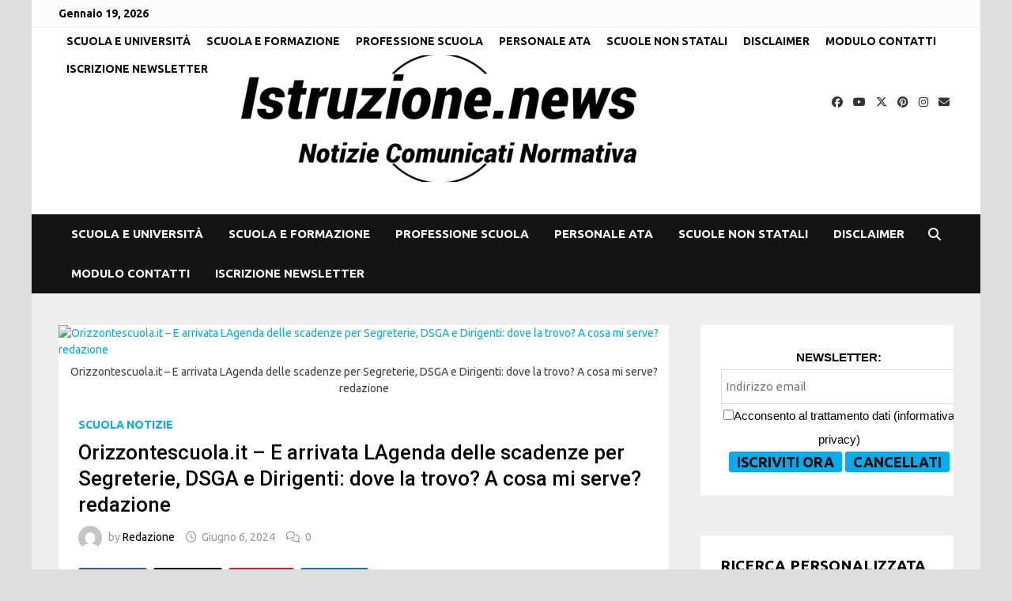

--- FILE ---
content_type: text/html; charset=utf-8
request_url: https://www.google.com/recaptcha/api2/aframe
body_size: 117
content:
<!DOCTYPE HTML><html><head><meta http-equiv="content-type" content="text/html; charset=UTF-8"></head><body><script nonce="ajAyiJJWz77LiF93ZGG_OQ">/** Anti-fraud and anti-abuse applications only. See google.com/recaptcha */ try{var clients={'sodar':'https://pagead2.googlesyndication.com/pagead/sodar?'};window.addEventListener("message",function(a){try{if(a.source===window.parent){var b=JSON.parse(a.data);var c=clients[b['id']];if(c){var d=document.createElement('img');d.src=c+b['params']+'&rc='+(localStorage.getItem("rc::a")?sessionStorage.getItem("rc::b"):"");window.document.body.appendChild(d);sessionStorage.setItem("rc::e",parseInt(sessionStorage.getItem("rc::e")||0)+1);localStorage.setItem("rc::h",'1768861441255');}}}catch(b){}});window.parent.postMessage("_grecaptcha_ready", "*");}catch(b){}</script></body></html>

--- FILE ---
content_type: text/css
request_url: https://www.istruzione.news/wp-content/cache/wpfc-minified/qkd559m9/keo.css
body_size: 13302
content:
html {
line-height: 1.15; -webkit-text-size-adjust: 100%; }  body {
margin: 0;
} h1 {
font-size: 2em;
margin: 0.67em 0;
}  hr {
box-sizing: content-box; height: 0; overflow: visible; } pre {
font-family: monospace, monospace; font-size: 1em; }  a {
background-color: transparent;
} abbr[title] {
border-bottom: none; text-decoration: underline; -webkit-text-decoration: underline dotted;
text-decoration: underline dotted; } b,
strong {
font-weight: bolder;
} code,
kbd,
samp {
font-family: monospace, monospace; font-size: 1em; } small {
font-size: 80%;
} sub,
sup {
font-size: 75%;
line-height: 0;
position: relative;
vertical-align: baseline;
}
sub {
bottom: -0.25em;
}
sup {
top: -0.5em;
}  img {
border-style: none;
}  button,
input,
optgroup,
select,
textarea {
font-family: inherit; font-size: 100%; line-height: 1.15; margin: 0; } button,
input { overflow: visible;
} button,
select { text-transform: none;
} button,
[type=button],
[type=reset],
[type=submit] {
-webkit-appearance: button;
} button::-moz-focus-inner,
[type=button]::-moz-focus-inner,
[type=reset]::-moz-focus-inner,
[type=submit]::-moz-focus-inner {
border-style: none;
padding: 0;
} button:-moz-focusring,
[type=button]:-moz-focusring,
[type=reset]:-moz-focusring,
[type=submit]:-moz-focusring {
outline: 1px dotted ButtonText;
} fieldset {
padding: 0.35em 0.75em 0.625em;
} legend {
box-sizing: border-box; color: inherit; display: table; max-width: 100%; padding: 0; white-space: normal; } progress {
vertical-align: baseline;
} textarea {
overflow: auto;
} [type=checkbox],
[type=radio] {
box-sizing: border-box; padding: 0; } [type=number]::-webkit-inner-spin-button,
[type=number]::-webkit-outer-spin-button {
height: auto;
} [type=search] {
-webkit-appearance: textfield; outline-offset: -2px; } [type=search]::-webkit-search-decoration {
-webkit-appearance: none;
} ::-webkit-file-upload-button {
-webkit-appearance: button; font: inherit; }  details {
display: block;
} summary {
display: list-item;
}  template {
display: none;
} [hidden] {
display: none;
} body,
button,
input,
select,
optgroup,
textarea {
color: #404040;
font-family: "Source Sans Pro", Graphik, -apple-system, BlinkMacSystemFont, "Segoe UI", Roboto, Oxygen-Sans, Ubuntu, Cantarell, "Helvetica Neue", sans-serif;
font-size: 18px;
font-size: 1.125rem;
line-height: 1.5;
}
h1, h2, h3, h4, h5, h6 {
clear: both;
font-family: "Roboto Condensed", -apple-system, BlinkMacSystemFont, "Segoe UI", Roboto, Oxygen-Sans, Ubuntu, Cantarell, "Helvetica Neue", sans-serif;
font-weight: normal;
line-height: 1.2;
}
h1 {
font-size: 36px;
font-size: 2.25rem;
margin: 0.67em 0;
}
h2 {
font-size: 32px;
font-size: 2rem;
margin: 0.83em 0;
}
h3 {
font-size: 28px;
font-size: 1.75rem;
margin: 1em 0;
}
h4 {
font-size: 24px;
font-size: 1.5rem;
margin: 1.2em 0;
}
h5 {
font-size: 20px;
font-size: 1.25rem;
margin: 1.3em 0;
}
h6 {
font-size: 16px;
font-size: 1rem;
margin: 1.4em 0;
}
p {
margin: 0 0 1.5em;
}
dfn, cite, em, i {
font-style: italic;
}
blockquote {
border-left: 4px solid #FF4F4F;
margin: 30px 0;
padding-left: 1em;
}
blockquote p {
font-size: 20px;
font-size: 1.25rem;
margin-bottom: 0;
}
blockquote cite {
margin-top: 1em;
display: inline-block;
}
address {
margin: 0 0 1.5em;
}
pre {
background: #eee;
font-family: "Courier 10 Pitch", Courier, monospace;
font-size: 15px;
font-size: 0.9375rem;
line-height: 1.6;
margin-bottom: 1.6em;
max-width: 100%;
overflow: auto;
padding: 1.6em;
}
code, kbd, tt, var {
font-family: Monaco, Consolas, "Andale Mono", "DejaVu Sans Mono", monospace;
font-size: 15px;
font-size: 0.9375rem;
}
abbr, acronym {
border-bottom: 1px dotted #666;
cursor: help;
}
mark, ins {
background: #fff9c0;
text-decoration: none;
}
big {
font-size: 125%;
} html {
box-sizing: border-box;
}
*,
*:before,
*:after { box-sizing: inherit;
}
hr {
background-color: #ccc;
border: 0;
height: 1px;
margin-bottom: 1.5em;
}
a {
color: #00aeef;
text-decoration: none;
}
a:visited {
color: purple;
}
a:hover, a:focus, a:active {
color: #0076a3;
}
a:focus {
outline: thin dotted;
}
a:hover, a:active {
outline: 0;
}
ul, ol {
padding-left: 1rem;
margin-left: 1rem;
}
ul {
list-style: disc;
}
ol {
list-style: decimal;
}
li > ul,
li > ol {
margin-bottom: 0;
margin-left: 1.5em;
}
dt {
font-weight: bold;
}
dd {
margin: 0 1.5em 1.5em;
}
img {
height: auto; max-width: 100%; vertical-align: middle;
}
figure {
margin: 2em 0; }
table {
border-collapse: collapse;
margin: 0 0 1.5em;
width: 100%;
}
table, th, td {
border: 1px solid #ededed;
}
th {
background: #f8f8f8;
padding: 8px 15px;
text-align: left;
}
.site-footer table, .site-footer th, .site-footer td {
border: 1px solid #555;
}
.site-footer th {
background: #222;
}
td {
padding: 5px 15px;
} button,
input[type=button],
input[type=reset],
input[type=submit] {
border: none;
border-radius: 3px;
background: #FF4F4F;
color: #ffffff;
cursor: pointer;
font-size: 14px;
font-size: 0.875rem;
font-weight: 600;
line-height: 1;
padding: 1em 1.5em;
text-transform: uppercase;
}
button:hover,
input[type=button]:hover,
input[type=reset]:hover,
input[type=submit]:hover {
background: #222222;
}
button:active, button:focus,
input[type=button]:active,
input[type=button]:focus,
input[type=reset]:active,
input[type=reset]:focus,
input[type=submit]:active,
input[type=submit]:focus {
background: #222222;
}
.bam-readmore {
border-radius: 3px;
background: #FF4F4F;
color: #ffffff;
font-size: 14px;
font-size: 0.875rem;
font-weight: 600;
line-height: 1;
padding: 0.6em 1.2em;
text-transform: uppercase;
}
.bam-readmore:hover {
color: #ffffff;
background: #222222;
}
.bam-readmore:visited {
color: #ffffff;
}
.bam-readmore:active, .bam-readmore:focus {
color: #ffffff;
background: #222222;
}
.entry-readmore {
margin: 27px 0 0;
}
input[type=text],
input[type=email],
input[type=url],
input[type=password],
input[type=search],
input[type=number],
input[type=tel],
input[type=range],
input[type=date],
input[type=month],
input[type=week],
input[type=time],
input[type=datetime],
input[type=datetime-local],
input[type=color],
textarea {
color: #666;
border: 1px solid #dddddd;
padding: 5px;
}
input[type=text]:focus,
input[type=email]:focus,
input[type=url]:focus,
input[type=password]:focus,
input[type=search]:focus,
input[type=number]:focus,
input[type=tel]:focus,
input[type=range]:focus,
input[type=date]:focus,
input[type=month]:focus,
input[type=week]:focus,
input[type=time]:focus,
input[type=datetime]:focus,
input[type=datetime-local]:focus,
input[type=color]:focus,
textarea:focus {
color: #111;
}
@media (max-width: 768px) {
input,
textarea {
max-width: 100%;
}
}
select {
border: 1px solid #dddddd;
}
textarea {
width: 100%;
}
.bam-navigation-container {
position: relative;
}
.bam-search-box-container {
display: none;
}
.bam-search-box-container {
background: #fff;
border: 3px solid #E3E3E3;
display: none;
padding: 5px;
position: absolute;
right: 0;
top: 50px;
width: 350px;
z-index: 999;
}
@media (max-width: 400px) {
.bam-search-box-container {
width: 300px;
}
}
.bam-search-box input[type=submit] {
border-radius: 0;
box-shadow: none;
border: none;
height: 40px;
line-height: 40px;
padding: 0;
text-shadow: none;
text-transform: uppercase;
width: 92px;
cursor: pointer;
}
.bam-search-box input[type=submit]:focus {
outline: none;
}
.bam-search-box input[type=search] {
background: #f1f1f1;
border: none;
float: left;
height: 40px;
margin: 0;
padding: 0 11px;
width: 242px;
border-radius: 0;
}
.bam-search-box input[type=search]:focus {
outline: none;
}  .site-logo-image {
float: left;
margin-right: 10px;
}
.site-logo-image img {
width: auto;
}
.site-branding-text {
float: left;
} .site-header.default-style {
background-color: #ffffff;
}
.site-header.default-style #site-header-inner {
padding-top: 28px;
padding-bottom: 28px;
height: 100%;
}
.site-header.default-style .site-branding {
float: left;
height: 100%;
}
.site-header.default-style .header-sidebar {
float: right;
}
.site-header.default-style .header-sidebar .widget {
margin: 0;
}
@media (max-width: 850px) {
.site-header.default-style #site-header-inner.right-logo .header-sidebar,
.site-header.default-style #site-header-inner.left-logo .header-sidebar {
margin-top: 20px;
}
}
.site-header.default-style #site-header-inner.center-logo {
text-align: center;
}
.site-header.default-style #site-header-inner.center-logo .site-branding {
float: none;
display: inline-block;
margin: 0 auto;
}
.site-header.default-style #site-header-inner.center-logo .header-sidebar {
display: table;
float: none;
margin-top: 20px;
margin-bottom: 0;
margin-left: auto;
margin-right: auto;
}
.site-header.default-style #site-header-inner.right-logo .site-branding {
float: right;
text-align: right;
}
.site-header.default-style #site-header-inner.right-logo .header-sidebar {
float: left;
}
.site-title {
font-family: "Source Sans Pro", -apple-system, BlinkMacSystemFont, "Segoe UI", Roboto, Oxygen-Sans, Ubuntu, Cantarell, "Helvetica Neue", sans-serif;
font-size: 44px;
font-size: 2.75rem;
font-weight: bold;
margin: 0;
line-height: 1.2;
}
.site-title a {
color: #FF4F4F;
}
.site-title a:hover {
color: #000000;
}
.site-description {
font-size: 16px;
font-size: 1rem;
margin: 0 0 10px;
} .site-header.horizontal-style #site-header-inner-wrap {
background: #141414;
}
.site-header.horizontal-style .sticky-wrapper.is-sticky #site-header-inner-wrap {
z-index: 9999 !important;
}
.site-header.horizontal-style .site-branding {
float: left;
display: table;
height: 100%;
}
.site-header.horizontal-style .site-branding-inner {
display: table-cell;
vertical-align: middle;
height: 65px;
}
.site-header.horizontal-style .site-title {
font-size: 36px;
}
.site-header.horizontal-style .site-title a:hover {
color: #dddddd;
}
.site-header.horizontal-style .site-description {
color: #cccccc;
font-size: 14px;
margin: 0;
}
.site-header.horizontal-style .main-navigation {
float: right;
}
.site-header.horizontal-style .header-sidebar {
width: 100%;
float: none;
background: #eeeeee;
padding: 20px;
}
.site-header.horizontal-style .header-sidebar .widget {
margin: 0;
}
@media (max-width: 576px) {
.site-header.horizontal-style .header-sidebar {
padding: 10px;
}
}
.site-header.horizontal-style .header-sidebar-inner {
margin: 0 auto;
display: table;
max-width: 1400px;
} .sticky-wrapper.is-sticky .site-header.horizontal-style {
z-index: 9999 !important;
}
.bam-breadcrumb-wrap {
font-size: 15px;
}
.bm-post-style-3 .bam-breadcrumb-wrap {
margin: 0 0 5px;
color: #ffffff;
}
.bm-post-style-3 .bam-breadcrumb-wrap a {
color: #ffffff;
font-weight: 700;
}
.hentry .bam-breadcrumb-wrap {
margin: 0 0 5px;
}
.archive .bam-breadcrumb-wrap {
margin: 0 0 10px;
}
.bam-header-breadcrumb-bar {
padding: 20px 0 0;
margin-bottom: -15px;
}
.bam-post-style-3 .bam-header-breadcrumb-bar,
.bam-post-style-5 .bam-header-breadcrumb-bar {
padding: 12px 0 12px;
margin-bottom: 0;
}
.separate-containers .bam-header-breadcrumb-bar {
padding: 10px 0;
margin-bottom: 0px;
}
.rank-math-breadcrumb p {
margin-bottom: 0;
} .main-navigation {
font-size: 16px;
font-size: 1rem;
}
.main-navigation ul {
display: none;
list-style: none;
margin: 0;
padding-left: 0;
}
.main-navigation ul ul {
box-shadow: 1px 1px 4px rgba(0, 0, 0, 0.15);
float: left;
position: absolute;
top: 100%;
left: -999em;
z-index: 99999;
}
.main-navigation ul ul ul {
left: -999em;
top: -10px;
}
.main-navigation ul ul li:hover > ul, .main-navigation ul ul li.focus > ul {
left: 100%;
}
.main-navigation ul ul li a {
font-weight: normal;
line-height: 1.3;
text-transform: none;
width: 200px;
}
.main-navigation ul li:hover > ul,
.main-navigation ul li.focus > ul {
left: auto;
}
.main-navigation li {
float: left;
position: relative;
}
.main-navigation li a {
display: block;
text-transform: uppercase;
text-decoration: none;
font-weight: 600;
}
.main-navigation .bam-svg-icon {
width: 0.9em;
height: 0.9em;
fill: currentColor;
margin: 0 0 0 7px;
position: relative;
top: 2px;
}
.main-navigation li.menu-item-has-children > a:after,
.main-navigation li.page_item_has_children > a:after {
font-family: "Font Awesome 5 Free";
content: "\f107";
display: inline-block;
line-height: 1;
font-size: 13px;
margin: 1px 0 0 10px;
font-weight: 900;
}
.main-navigation .menu-item-has-children .menu-item-has-children > a:after,
.main-navigation .page_item_has_children .menu-item-has-children > a:after {
font-family: "Font Awesome 5 Free";
content: "\f105";
display: inline-block;
float: right;
line-height: 20px;
font-size: 13px;
margin: 0 0 0 10px;
font-weight: 900;
}
.rtl .main-navigation .menu-item-has-children .menu-item-has-children > a:after,
.rtl .main-navigation .page_item_has_children .menu-item-has-children > a:after {
content: "\f104";
}
.bam-svg-mode .main-navigation li.menu-item-has-children > a:after,
.bam-svg-mode .main-navigation li.page_item_has_children > a:after,
.bam-svg-mode .main-navigation .menu-item-has-children .menu-item-has-children > a:after,
.bam-svg-mode .main-navigation .page_item_has_children .menu-item-has-children > a:after,
.bam-svg-mode.rtl .main-navigation .menu-item-has-children .menu-item-has-children > a:after,
.bam-svg-mode.rtl .main-navigation .page_item_has_children .menu-item-has-children > a:after {
content: none;
}
.main-navigation .menu-item-has-children .menu-item-has-children > a > .bam-svg-icon,
.main-navigation .page_item_has_children .menu-item-has-children > a > .bam-svg-icon {
float: right;
transform: rotate(-90deg);
}
.bam-svg-mode .mobile-navigation .bam-svg-icon {
display: none;
} .site-header.default-style .main-navigation {
clear: both;
display: block;
float: left;
width: 100%;
background: #141414;
}
.site-header.default-style .main-navigation ul li a {
color: #ffffff;
line-height: 50px;
padding: 0 16px;
}
.site-header.default-style .main-navigation ul li a:hover {
color: #FF4F4F;
}
.site-header.default-style .main-navigation ul ul {
padding: 10px;
background: #333333;
}
.site-header.default-style .main-navigation ul ul li a {
color: #eeeeee;
padding-top: 10px;
padding-bottom: 10px;
line-height: 1.3;
}
.site-header.default-style .main-navigation ul ul li a:hover {
color: #ffffff;
background: #FF4F4F;
}
.site-header.default-style .main-navigation .current_page_item > a,
.site-header.default-style .main-navigation .current-menu-item > a,
.site-header.default-style .main-navigation .current_page_ancestor > a,
.site-header.default-style .main-navigation .current-menu-ancestor > a {
color: #FF4F4F;
}
@media screen and (min-width: 959px) {
.site-header.default-style .main-navigation #site-navigation-inner.align-center #primary-menu {
display: table;
margin: 0 auto;
}
}
.site-header.default-style .main-navigation #site-navigation-inner.align-right #primary-menu {
float: right;
}
.site-header.default-style .main-navigation #site-navigation-inner.align-left #primary-menu {
float: left;
}
.site-header.default-style .main-navigation #site-navigation-inner.show-search ul {
margin-right: 40px;
} .site-header.horizontal-style .main-navigation ul li a {
color: #ffffff;
line-height: 65px;
padding: 0 16px;
}
.site-header.horizontal-style .main-navigation ul li a:hover {
color: #FF4F4F;
}
.site-header.horizontal-style .main-navigation ul ul {
padding: 10px;
background: #333333;
}
.site-header.horizontal-style .main-navigation ul ul li a {
color: #ffffff;
padding-top: 10px;
padding-bottom: 10px;
line-height: 1.3;
}
.site-header.horizontal-style .main-navigation ul ul li a:hover {
color: #ffffff;
background: #FF4F4F;
}
.site-header.horizontal-style .main-navigation .current_page_item > a,
.site-header.horizontal-style .main-navigation .current-menu-item > a,
.site-header.horizontal-style .main-navigation .current_page_ancestor > a,
.site-header.horizontal-style .main-navigation .current-menu-ancestor > a {
color: #FF4F4F;
}
.site-header.horizontal-style .main-navigation #site-navigation-inner.show-search ul {
margin-right: 40px;
}
#site-navigation-inner {
position: relative;
} .mobile-dropdown {
clear: both;
}
.mobile-dropdown-sticky {
z-index: 99990 !important;
position: fixed;
left: 0;
top: 0;
width: 100%;
overflow-y: auto;
}
.mobile-navigation {
display: none;
background: #333333;
}
.mobile-navigation ul {
list-style: none;
margin: 0;
padding: 30px;
}
.mobile-navigation ul li {
position: relative;
border-bottom: 1px solid #222222;
}
.mobile-navigation ul li a {
display: block;
width: 100%;
line-height: 45px;
color: #ffffff;
font-size: 16px;
font-size: 1rem;
text-transform: uppercase;
}
.mobile-navigation ul ul {
display: none;
padding: 0 0 0 20px;
border-top: 1px solid #222222;
}
.mobile-navigation ul ul.toggled-on {
display: block;
}
.mobile-navigation.toggled-on {
display: block;
}
.menu-toggle {
cursor: pointer;
border: none;
background: transparent;
line-height: 50px;
border-radius: 0;
padding: 0 10px;
color: #ffffff;
display: block;
font-size: 16px;
font-size: 1rem;
}
.menu-toggle i.fas {
margin-right: 7px;
}
.menu-toggle .bam-svg-icon {
margin: 0 5px 0 0;
width: 18px;
height: 18px;
top: 3px;
}
.menu-toggle:hover, .menu-toggle:active, .menu-toggle:focus {
background: inherit;
}
.bam-svg-mode .menu-toggle i.fas {
display: none;
}
.menu-toggle .bam-svg-times {
display: none;
}
.menu-toggle.toggled-on .bam-svg-times {
display: inline-block;
}
.menu-toggle.toggled-on .bam-svg-bars {
display: none;
}
.site-header.horizontal-style .menu-toggle {
line-height: 65px;
}
#topbar .menu-toggle {
display: flex;
height: 35px;
align-items: center;
justify-content: center;
float: left;
color: #222222;
margin-right: 10px;
}
#topbar .menu-toggle i.fas,
#topbar .menu-toggle .bam-svg-icon {
margin: 0;
}
.dropdown-toggle {
cursor: pointer;
background: transparent;
color: #ffffff;
font-size: 18px;
position: absolute;
top: 0;
right: 0;
line-height: 45px;
padding: 0 15px;
border-left: 1px dotted #222222;
border-right: 1px dotted #222222;
border-radius: 0;
}
.dropdown-toggle:hover, .dropdown-toggle:active, .dropdown-toggle:focus {
background: inherit;
}
button.dropdown-toggle::after {
content: "+";
}
button.dropdown-toggle.toggled-on::after {
content: "-";
}
@media (min-width: 768px) {
#topbar .menu-toggle,
.mobile-dropdown-top {
display: none;
}
}
@media screen and (min-width: 959px) {
.mobile-dropdown,
.menu-toggle {
display: none;
}
.main-navigation ul {
display: block;
}
}
.site-main .comment-navigation,
.site-main .posts-navigation,
.site-main .post-navigation {
margin: 0 0 60px;
overflow: hidden;
}
.comment-navigation .nav-previous,
.posts-navigation .nav-previous,
.post-navigation .nav-previous {
float: left;
width: 50%;
}
.comment-navigation .nav-next,
.posts-navigation .nav-next,
.post-navigation .nav-next {
float: right;
text-align: right;
width: 50%;
}
.posts-navigation {
color: #444444;
}
.posts-navigation .nav-previous a,
.posts-navigation .nav-next a {
font-size: 18px;
font-size: 1.125rem;
font-weight: 700;
text-transform: uppercase;
color: #444444;
}
.posts-navigation .nav-previous a:hover,
.posts-navigation .nav-next a:hover {
color: #FF4F4F;
}
.posts-navigation .nav-previous a .bam-svg-icon,
.posts-navigation .nav-next a .bam-svg-icon {
width: 1em;
height: 1em;
fill: currentColor;
position: relative;
top: 0.17em;
}
.posts-navigation .nav-previous a::before {
content: "\f104";
display: inline-block;
line-height: 1;
font-family: "Font Awesome 5 Free";
font-size: 18px;
margin: 0 1em 0 0;
font-weight: 900;
}
.posts-navigation .nav-previous .bam-svg-icon {
margin-right: 0.7em;
}
.posts-navigation .nav-next .bam-svg-icon {
margin-left: 0.7em;
}
.posts-navigation .nav-next a::after {
content: "\f105";
display: inline-block;
line-height: 1;
font-family: "Font Awesome 5 Free";
font-size: 18px;
margin: 0 0 0 1em;
font-weight: 900;
}
.rtl .posts-navigation .nav-previous a::before {
content: "\f105";
}
.rtl .posts-navigation .nav-next a::after {
content: "\f104";
}
.rtl .posts-navigation .nav-previous .bam-svg-icon {
transform: rotate(180deg);
}
.rtl .posts-navigation .nav-next .bam-svg-icon {
transform: rotate(180deg);
}
.bam-svg-mode .posts-navigation .nav-next a::after,
.bam-svg-mode .posts-navigation .nav-previous a::before,
.rtl.bam-svg-mode .posts-navigation .nav-next a::after,
.rtl.bam-svg-mode .posts-navigation .nav-previous a::before {
content: none;
}
.post-navigation .nav-previous .meta-nav,
.post-navigation .nav-next .meta-nav {
font-size: 16px;
font-size: 1rem;
font-weight: 600;
text-transform: uppercase;
color: #bdbdbd;
}
.post-navigation .nav-previous .post-title,
.post-navigation .nav-next .post-title {
color: #000000;
font-size: 20px;
font-size: 1.25rem;
font-weight: 600;
}
.post-navigation .nav-previous .post-title:hover,
.post-navigation .nav-next .post-title:hover {
color: #FF4F4F;
} .main-navigation.is-sticky,
#site-header-inner-wrap.is-sticky {
z-index: 9999;
} .site-header.horizontal-style .bam-search-button-icon {
line-height: 65px;
}
.site-header.horizontal-style .bam-search-box-container {
top: 65px;
}
.site-header.default-style .bam-search-button-icon {
line-height: 50px;
}
.site-header.default-style .bam-search-box-container {
top: 50px;
}
.bam-search-button-icon {
position: absolute;
top: 0;
right: 0;
padding: 0 16px;
color: #ffffff;
cursor: pointer;
}
.bam-search-button-icon .bam-svg-icon {
fill: currentColor;
width: 16px;
height: 16px;
}
.bam-search-button-icon .bam-svg-times {
display: none;
}
.bam-search-button-icon.toggled-on .bam-svg-search {
display: none;
}
.bam-search-button-icon.toggled-on .bam-svg-times {
display: inline-block;
}
@media (max-width: 959px) {
.site-header.horizontal-style .bam-search-button-icon {
right: 80px;
}
}
@media (max-width: 959px) {
.rtl .site-header.horizontal-style .bam-search-button-icon {
left: auto;
}
}
.bam-search-box-container {
display: none;
position: absolute;
right: 0;
}
.bam-search-box-container.active {
display: block;
} .pagination {
margin: 10px 0 30px;
}
.pagination .page-numbers {
border: 1px solid #cccccc;
color: #404040;
padding: 8px 15px;
margin: 0 2px 5px 2px;
display: inline-block;
}
.pagination .page-numbers.next,
.pagination .page-numbers.previous {
margin: 0;
}
.pagination .page-numbers.current {
background: #FF4F4F;
border: 1px solid #FF4F4F;
color: #ffffff;
}
.pagination a.page-numbers:hover {
background: #FF4F4F;
border: 1px solid #FF4F4F;
color: #ffffff;
} .bam-topbar {
border-bottom: 1px solid #eeeeee;
background: #f5f5f5;
}
.bam-topbar .bam-social-link i {
font-size: 14px;
line-height: 35px;
padding: 0 5px;
}
@media (min-width: 992px) {
.bam-topbar {
height: 35px;
}
}
.bam-topbar-social {
float: right;
}
.bam-social-icon .fab {
font-family: "Font Awesome 5 Brands";
}
.bam-social-link svg {
width: 15px;
height: 15px;
fill: currentColor;
display: inline;
margin: 0 5px;
position: relative;
top: 5px;
}
.bam-topbar-social.colored .bam-social-link.facebook {
color: #3b5998;
}
.bam-topbar-social.colored .bam-social-link.twitter {
color: #000000;
}
.bam-topbar-social.colored .bam-social-link.dribbble {
color: #ea4c89;
}
.bam-topbar-social.colored .bam-social-link.pinterest {
color: #c8232c;
}
.bam-topbar-social.colored .bam-social-link.github {
color: #171515;
}
.bam-topbar-social.colored .bam-social-link.tumblr {
color: #34526f;
}
.bam-topbar-social.colored .bam-social-link.youtube {
color: #c4302b;
}
.bam-topbar-social.colored .bam-social-link.flickr {
color: #ff0084;
}
.bam-topbar-social.colored .bam-social-link.vimeo {
color: #1AB7EA;
}
.bam-topbar-social.colored .bam-social-link.instagram {
color: #3f729b;
}
.bam-topbar-social.colored .bam-social-link.codepen {
color: #000;
}
.bam-topbar-social.colored .bam-social-link.linkedin {
color: #0e76a8;
}
.bam-topbar-social.colored .bam-social-link.yelp {
color: #d32323;
}
.bam-topbar-social.colored .bam-social-link.skype {
color: #00aff0;
}
.bam-topbar-social.colored .bam-social-link.vk {
color: #45668e;
}
.bam-topbar-social.colored .bam-social-link.email {
color: #e4b872;
}
.bam-topbar-social.colored .bam-social-link.vine {
color: #00b488;
}
.bam-topbar-social.colored .bam-social-link.tripadvisor {
color: #00af87;
}
.bam-topbar-social.colored .bam-social-link.rss {
color: #f26522;
}
.bam-topbar-social.colored .bam-social-link.tiktok {
color: #000000;
}
.bam-topbar-social.colored .bam-social-link.mastodon {
color: #3288d4;
}
.bam-topbar-social.colored .bam-social-link.telegram {
color: #2AABEE;
}
.bam-topbar-social.colored .bam-social-link.discord {
color: #7289da;
}
.bam-topbar-social.colored .bam-social-link.twitch {
color: #6440a4;
}
.bam-topbar-social.colored .bam-social-link:hover {
color: #222222;
}
.bam-topbar-social.dark .bam-social-link i {
color: #333333;
}
.bam-topbar-social.dark .bam-social-link svg {
color: #333333;
}
.bam-topbar-social.dark .bam-social-link i:hover {
color: #d32323;
}
.bam-topbar-social.dark .bam-social-link svg:hover {
color: #d32323;
}
.bam-topbar-social.light .bam-social-link {
color: #dddddd;
}
.bam-topbar-social.light .bam-social-link.tripadvisor:hover {
color: #00af87;
}
.bam-topbar-social.light .bam-social-link.rss:hover {
color: #f26522;
}
.bam-topbar-social.light .bam-social-link.vine:hover {
color: #00b488;
}
.bam-topbar-social.light .bam-social-link.email:hover {
color: #e4b872;
}
.bam-topbar-social.light .bam-social-link.vk:hover {
color: #45668e;
}
.bam-topbar-social.light .bam-social-link.skype:hover {
color: #00aff0;
}
.bam-topbar-social.light .bam-social-link.facebook:hover {
color: #3b5998;
}
.bam-topbar-social.light .bam-social-link.twitter:hover {
color: #000000;
}
.bam-topbar-social.light .bam-social-link.dribbble:hover {
color: #ea4c89;
}
.bam-topbar-social.light .bam-social-link.pinterest:hover {
color: #c8232c;
}
.bam-topbar-social.light .bam-social-link.github:hover {
color: #171515;
}
.bam-topbar-social.light .bam-social-link.tumblr:hover {
color: #34526f;
}
.bam-topbar-social.light .bam-social-link.youtube:hover {
color: #c4302b;
}
.bam-topbar-social.light .bam-social-link.flickr:hover {
color: #ff0084;
}
.bam-topbar-social.light .bam-social-link.vimeo:hover {
color: #1AB7EA;
}
.bam-topbar-social.light .bam-social-link.instagram:hover {
color: #3f729b;
}
.bam-topbar-social.light .bam-social-link.codepen:hover {
color: #000;
}
.bam-topbar-social.light .bam-social-link.linkedin:hover {
color: #0e76a8;
}
.bam-topbar-social.light .bam-social-link.yelp:hover {
color: #d32323;
}
.bam-topbar-social.light .bam-social-link.tiktok:hover {
color: #000000;
}
.bam-topbar-social.light .bam-social-link.mastodon:hover {
color: #3288d4;
}
.bam-topbar-social.light .bam-social-link.telegram:hover {
color: #2AABEE;
}
.bam-topbar-social.light .bam-social-link.discord:hover {
color: #7289da;
}
.bam-topbar-social.light .bam-social-link.twitch:hover {
color: #6440a4;
}
.bam-date {
line-height: 35px;
font-size: 14px;
font-weight: bold;
margin-right: 25px;
float: left;
}
.top-navigation {
clear: both;
display: inline-block;
}
.top-navigation ul {
list-style: none;
margin: 0;
padding-left: 0;
}
.top-navigation ul ul {
box-shadow: 1px 1px 4px rgba(0, 0, 0, 0.15);
float: left;
position: absolute;
top: 100%;
left: -999em;
z-index: 99999;
background: #f5f5f5;
}
.top-navigation ul ul ul {
left: -999em;
top: 0;
}
.top-navigation ul ul li:hover > ul, .top-navigation ul ul li.focus > ul {
left: 100%;
}
.top-navigation ul ul a {
width: 200px;
}
.top-navigation ul li:hover > ul,
.top-navigation ul li.focus > ul {
left: auto;
}
.top-navigation li {
float: left;
position: relative;
}
.top-navigation a {
color: #222222;
display: block;
line-height: 35px;
padding: 0 10px;
font-size: 14px;
font-size: 0.875rem;
text-decoration: none;
font-weight: 600;
}
.top-navigation a:hover {
color: #888888;
}
@media screen and (max-width: 767px) {
.top-navigation {
display: none;
}
}
.mobile-dropdown-top .mobile-navigation {
background: #f5f5f5;
}
.mobile-dropdown-top .mobile-navigation a {
color: #222222;
}
.mobile-dropdown-top .mobile-navigation a:hover {
color: #888888;
}
.mobile-dropdown-top .mobile-navigation ul li {
border-bottom: 1px solid #dddddd;
}
.mobile-dropdown-top .mobile-navigation ul ul {
border-top: 1px solid #dddddd;
}
.mobile-dropdown-top .dropdown-toggle {
color: #222222;
border-left: 1px dotted #dddddd;
border-right: 1px dotted #dddddd;
}  .screen-reader-text {
border: 0;
clip: rect(1px, 1px, 1px, 1px);
-webkit-clip-path: inset(50%);
clip-path: inset(50%);
height: 1px;
margin: -1px;
overflow: hidden;
padding: 0;
position: absolute !important;
width: 1px;
word-wrap: normal !important; }
.screen-reader-text:focus {
background-color: #f1f1f1;
border-radius: 3px;
box-shadow: 0 0 2px 2px rgba(0, 0, 0, 0.6);
clip: auto !important;
-webkit-clip-path: none;
clip-path: none;
color: #21759b;
display: block;
font-size: 14px;
font-size: 0.875rem;
font-weight: bold;
height: auto;
left: 5px;
line-height: normal;
padding: 15px 23px 14px;
text-decoration: none;
top: 5px;
width: auto;
z-index: 100000; } #content[tabindex="-1"]:focus {
outline: 0;
} .alignleft {
display: inline;
float: left;
margin-right: 1.5em;
}
.alignright {
display: inline;
float: right;
margin-left: 1.5em;
}
.aligncenter {
clear: both;
display: block;
margin-left: auto;
margin-right: auto;
} .clear:before,
.clear:after,
.entry-content:before,
.entry-content:after,
.comment-content:before,
.comment-content:after,
.site-header:before,
.site-header:after,
.site-content:before,
.site-content:after,
.site-footer:before,
.site-footer:after {
content: "";
display: table;
table-layout: fixed;
}
.clear:after,
.entry-content:after,
.comment-content:after,
.site-header:after,
.site-content:after,
.site-footer:after {
clear: both;
}
.clearfix:after {
content: "";
display: block;
visibility: hidden;
clear: both;
zoom: 1;
height: 0;
} .widget.widget_bam_featured_posts_1 {
margin-bottom: 40px;
}
.bm-featured-style-1 .bm-slider {
position: relative;
}
.bm-featured-style-1 .featured-left {
width: 66.6667%;
float: left;
}
@media screen and (max-width: 767px) {
.bm-featured-style-1 .featured-left {
width: 100%;
float: none;
}
}
.bm-featured-style-1 .featured-right {
width: 33.0303030303%;
float: right;
}
@media screen and (max-width: 767px) {
.bm-featured-style-1 .featured-right {
float: none;
width: 100%;
}
}
.bm-featured-style-1 .bm-slide-holder {
position: relative;
}
.bm-featured-style-1 .bm-slide-holder > .bm-slide-content {
position: absolute;
top: 0;
left: 0;
right: 0;
bottom: 0;
}
.bm-featured-style-1 .bm-slide-image {
position: relative;
width: 100%;
padding-top: 59.5454545455%;
}
.bm-featured-style-1 .bm-slide-image img {
width: 100%;
height: 100%;
-o-object-fit: cover;
object-fit: cover;
position: absolute;
top: 0;
}
.bm-featured-style-1 .bm-slider-title {
font-size: 34px;
font-size: 2.125rem;
font-weight: bold;
margin: 0;
color: #f5f5f5;
text-shadow: 0px 1px 1px #000;
}
@media (max-width: 992px) {
.bm-featured-style-1 .bm-slider-title {
font-size: 24px;
font-size: 1.5rem;
}
}
@media (max-width: 768px) {
.bm-featured-style-1 .bm-slider-title {
font-size: 18px;
font-size: 1.125rem;
}
}
.bm-featured-style-1 .bm-slider-details-container {
z-index: 1;
padding: 33px;
position: absolute;
bottom: 0;
left: 0;
right: 0;
}
@media (max-width: 767px) {
.bm-featured-style-1 .bm-slider-details-container {
padding: 15px;
}
}
.bm-featured-style-1 .bm-slider-details-container::before {
position: absolute;
content: "";
top: 0;
right: 0;
bottom: 0;
left: 0;     background: linear-gradient(to bottom, rgba(0, 0, 0, 0) 0%, rgb(0, 0, 0) 100%); opacity: 0.5;
transition: opacity 0.2s linear;
z-index: -1;
}
.bm-featured-style-1 .bm-slider:hover .bm-slider-details-container::before {
opacity: 0.7;
}
.bm-featured-style-1 .bm-slider:hover .bm-slider-title {
color: #ffffff;
transition: color 0.2s;
}
.bm-featured-style-1 .featured-left:hover .bm-next-btn {
opacity: 0.7;
right: 20px;
}
.bm-featured-style-1 .featured-left:hover .bm-prev-btn {
opacity: 0.7;
left: 20px;
} .bm-slider .bam-swiper-button-prev,
.bm-slider .bam-swiper-button-next {
width: 40px;
height: 40px;
margin: -20px 0 0;
transition: all 0.2s ease-in-out;
text-align: center;
opacity: 0;
}
.bm-featured-style-1 .bam-swiper-button-prev svg,
.bm-featured-style-1 .bam-swiper-button-next svg {
fill: #fff;
width: 26px;
height: 26px;
top: 5px;
position: relative;
}
.bam-swiper-button-prev {
left: 0;
right: auto;
}
.bam-swiper-button-next {
right: 0;
left: auto;
}
.bm-featured-style-1 .featured-left:hover .bam-swiper-button-next {
opacity: 0.7;
right: 20px;
}
.bm-featured-style-1 .featured-left:hover .bam-swiper-button-prev {
opacity: 0.7;
left: 20px;
} .bm-highlighted-posts {
overflow: hidden;
}
@media screen and (max-width: 767px) {
.bm-highlighted-posts {
margin: 0 -1px;
}
}
.bm-highlighted-post {
position: relative;
width: 100%;
height: auto;
z-index: 1;
}
@media screen and (max-width: 767px) {
.bm-highlighted-post {
width: 50%;
float: left;
padding: 2px 1px 0 1px;
}
}
.bm-highlighted-post:first-child {
margin-bottom: 0.92%;
}
@media screen and (max-width: 767px) {
.bm-highlighted-post:first-child {
margin-bottom: 0.92%;
}
}
.bm-highlighted-post:hover .bhp-details-container::before {
opacity: 0.7;
}
.bm-highlighted-post:hover .bhp-title {
color: #ffffff;
}
.bhp-thumbnail img {
max-width: 100%;
position: relative;
z-index: -2;
}
.bhp-details-container {
position: absolute;
bottom: 0;
left: 0;
z-index: 1;
width: 100%;
padding: 20px;
}
@media (max-width: 767px) {
.bhp-details-container {
padding: 10px;
}
}
.bhp-details-container::before {
position: absolute;
content: "";
top: 0;
right: 0;
bottom: 0;
left: 0;     background: linear-gradient(to bottom, rgba(0, 0, 0, 0) 0%, rgb(0, 0, 0) 100%); opacity: 0.5;
transition: opacity 0.2s linear;
z-index: -1;
}
.bhp-title {
font-weight: 700;
font-size: 20px;
font-size: 1.25rem;
color: #f5f5f5;
text-shadow: 0px 1px 1px #000;
margin: 0;
}
@media screen and (max-width: 768px) {
.bhp-title {
font-size: 16px;
font-size: 1rem;
}
}
.bmhp-inner {
position: relative;
}
.bmhp-thumb {
position: relative;
width: 100%;
padding-top: 59.6330275229%;
}
.bmhp-thumb img {
width: 100%;
height: 100%;
-o-object-fit: cover;
object-fit: cover;
position: absolute;
top: 0;
}
.bmficp .bmfs3b-title a,
.bmficp .bmfs3s-title a,
.bmficp .bmfs2s-title a,
.bmficp .bmfs2b-title a {
color: #f5f5f5;
}
.bmfs2s-title,
.bmfs2b-title,
.bmfs3s-title,
.bmfs3b-title {
font-weight: bold;
margin: 0;
text-shadow: 0px 1px 1px #000;
}
.bmfs2s-details-container,
.bmfs2b-details-container,
.bmfs3s-details-container,
.bmfs3b-details-container {
z-index: 1;
position: absolute;
bottom: 0;
left: 0;
width: 100%;
}
.bmfs2s-details-container .entry-meta,
.bmfs2b-details-container .entry-meta,
.bmfs3s-details-container .entry-meta,
.bmfs3b-details-container .entry-meta {
margin-top: 8px;
}
.bmfs2s-details-container::before,
.bmfs2b-details-container::before,
.bmfs3s-details-container::before,
.bmfs3b-details-container::before {
position: absolute;
content: "";
top: 0;
right: 0;
bottom: 0;
left: 0;     background: linear-gradient(to bottom, rgba(0, 0, 0, 0) 0%, rgb(0, 0, 0) 100%); opacity: 0.5;
transition: opacity 0.2s linear;
z-index: -1;
}
.bmfs2s-post,
.bmfs2b-post,
.bmfs3s-post,
.bmfs3b-post {
cursor: pointer;
}
.bmfs2s-post:hover .bmfs2s-details-container::before,
.bmfs2b-post:hover .bmfs2b-details-container::before,
.bmfs3s-post:hover .bmfs3s-details-container::before,
.bmfs3b-post:hover .bmfs3b-details-container::before {
opacity: 0.7;
}
.bmfs2s-post:hover .bmfs2s-title a,
.bmfs2b-post:hover .bmfs2b-title a,
.bmfs3s-post:hover .bmfs3s-title a,
.bmfs3b-post:hover .bmfs3b-title a {
color: #ffffff;
transition: color 0.2s;
}
.bmficp .entry-meta,
.bmficp .entry-meta a,
.bmficp .entry-meta .byline a {
color: #ffffff;
}  .bm-featured-posts-2-left {
width: 66.8181818182%;
float: left;
}
@media screen and (max-width: 767px) {
.bm-featured-posts-2-left {
width: 100%;
float: none;
}
}
.bm-featured-posts-2-right {
width: 33.1818181818%;
float: right;
}
@media screen and (max-width: 767px) {
.bm-featured-posts-2-right {
float: none;
width: 100%;
}
}
.bmfs2b-post {
box-shadow: inset 0px 0px 50px rgba(0, 0, 0, 0.1);
position: relative;
}
.bmfs2b-post:before {
padding-top: 58.9569160998%;
content: "";
display: block;
width: 100%;
}
.bmgt2b-thumb img,
.bmfs3b-thumb img,
.bmfs3s-thumb img,
.bmfs2b-thumb img,
.bmfs2s-thumb img {
border: none;
bottom: 0;
box-shadow: none;
height: 100%;
left: 0;
margin: 0;
max-height: none;
max-width: none;
-o-object-fit: cover;
object-fit: cover;
outline: none;
padding: 0;
position: absolute;
right: 0;
top: 0;
width: 100%;
}
.bmfs2b-title {
font-size: 36px;
font-size: 2.25rem;
}
@media (max-width: 992px) {
.bmfs2b-title {
font-size: 24px;
font-size: 1.5rem;
}
}
@media (max-width: 768px) {
.bmfs2b-title {
font-size: 18px;
font-size: 1.125rem;
}
}
.bmfs2b-details-container {
padding: 33px;
}
@media (max-width: 767px) {
.bmfs2b-details-container {
padding: 15px;
}
} .bmfs2s-post {
position: relative;
width: 100%;
height: auto;
z-index: 1;
}
@media screen and (max-width: 767px) {
.bmfs2s-post {
width: 50%;
float: left;
}
}
.bmfs2s-post .entry-meta {
display: none;
}
.bmfs2s-details-container {
padding: 24px;
}
@media (max-width: 767px) {
.bmfs2s-details-container {
padding: 10px;
}
}
.bmfs2s-title {
font-size: 20px;
font-size: 1.25rem;
}
@media screen and (max-width: 768px) {
.bmfs2s-title {
font-size: 16px;
font-size: 1rem;
}
}
.bmfs2s-post:before {
padding-top: 59.3607305936%;
content: "";
display: block;
width: 100%;
} .bm-featured-style-3 {
margin: 0 -2px 10px -2px;
clear: both;
overflow: hidden;
}
.bmfs3b-post-inner:before,
.bmfs3s-post-inner:before {
padding-top: 58.9569160998%;
content: "";
display: block;
width: 100%;
}
.bmfs3b-title {
font-size: 26px;
font-size: 1.625rem;
}
@media (max-width: 992px) {
.bmfs3b-title {
font-size: 24px;
font-size: 1.5rem;
}
}
@media (max-width: 768px) {
.bmfs3b-title {
font-size: 18px;
font-size: 1.125rem;
}
}
.bmfs3s-title {
font-size: 20px;
font-size: 1.25rem;
}
@media (max-width: 992px) {
.bmfs3s-title {
font-size: 18.4px;
font-size: 1.15rem;
}
}
@media (max-width: 768px) {
.bmfs3s-title {
font-size: 16px;
font-size: 1rem;
}
}
.bmfs3b-details-container {
padding: 35px;
}
@media (max-width: 767px) {
.bmfs3b-details-container {
padding: 15px;
}
}
.bmfs3s-details-container {
padding: 25px;
}
@media (max-width: 767px) {
.bmfs3s-details-container {
padding: 15px;
}
}
.bmfs3s-details-container .entry-meta {
margin-top: 8px;
}
.bmfs3b-post {
width: 100%;
float: left;
padding: 0 2px;
margin-top: 4px;
cursor: pointer;
box-shadow: inset 0px 0px 50px rgba(0, 0, 0, 0.1);
}
@media (min-width: 768px) {
.bmfs3b-post {
margin-top: 0;
width: 50%;
}
}
.bmfs3b-post:first-child {
margin-top: 0 !important;
}
.bmfs3s-post-inner,
.bmfs3b-post-inner {
position: relative;
}
.bmfs3s-post {
width: 100%;
margin-top: 4px;
cursor: pointer;
float: left;
padding: 0 2px;
position: relative;
box-shadow: inset 0px 0px 25px rgba(0, 0, 0, 0.1);
}
@media (min-width: 768px) {
.bmfs3s-post {
width: 33.33%;
}
}
.bmfs3s-post .entry-meta {
display: none;
} #secondary .bm-featured-posts-2-left,
#secondary .featured-left,
.footer-widget-area .bm-featured-posts-2-left,
.footer-widget-area .featured-left {
width: 100%;
float: none;
}
#secondary .bm-featured-posts-2-right,
#secondary .featured-right,
.footer-widget-area .bm-featured-posts-2-right,
.footer-widget-area .featured-right {
width: 100%;
float: none;
}
#secondary .bm-featured-posts-2-right,
#secondary .bm-highlighted-post,
.footer-widget-area .bm-featured-posts-2-right,
.footer-widget-area .bm-highlighted-post {
width: 50%;
float: left;
padding: 2px 1px 0 1px;
}
#secondary .bm-featured-posts-2-right,
.footer-widget-area .bm-featured-posts-2-right {
padding: 0;
}
#secondary .bhp-title,
#secondary .bmfs2s-title,
.footer-widget-area .bhp-title,
.footer-widget-area .bmfs2s-title {
font-size: 16px;
font-size: 1rem;
}
#secondary .bm-slider-title,
#secondary .bm-featured-big-title,
.footer-widget-area .bm-slider-title,
.footer-widget-area .bm-featured-big-title {
font-size: 18px;
font-size: 1.125rem;
}
#secondary .bm-featured-big-details-container,
#secondary .bm-slider-details-container,
.footer-widget-area .bm-featured-big-details-container,
.footer-widget-area .bm-slider-details-container {
padding: 15px;
}
#secondary .bmfs2s-details-container,
#secondary .bhp-details-container,
.footer-widget-area .bmfs2s-details-container,
.footer-widget-area .bhp-details-container {
padding: 10px;
}
#secondary .bm-featured-style-1 .entry-meta,
#secondary .bm-featured-style-2 .entry-meta,
.footer-widget-area .bm-featured-style-1 .entry-meta,
.footer-widget-area .bm-featured-style-2 .entry-meta {
display: none;
}
#secondary .bmfs3s-post,
#secondary .bmfs3b-post,
.footer-widget-area .bmfs3s-post,
.footer-widget-area .bmfs3b-post {
width: 100%;
float: none;
}
#secondary .bmfs3b-post .bmfs3b-title,
.footer-widget-area .bmfs3b-post .bmfs3b-title {
font-size: 20px;
}
#secondary .bmfs3b-post .entry-meta,
.footer-widget-area .bmfs3b-post .entry-meta {
display: none;
}
#secondary .bmfs3b-post .bmfs3b-details-container,
.footer-widget-area .bmfs3b-post .bmfs3b-details-container {
padding: 25px;
}
#secondary .bmfs3b-post:first-child,
.footer-widget-area .bmfs3b-post:first-child {
margin-bottom: 4px;
}
.bam-swiper {
margin-left: auto;
margin-right: auto;
position: relative;
overflow: hidden;
list-style: none;
padding: 0; z-index: 1;
}
.bam-swiper-vertical > .bam-swiper-wrapper {
flex-direction: column;
}
.bam-swiper-wrapper {
position: relative;
width: 100%;
height: 100%;
z-index: 1;
display: flex;
transition-property: transform;
box-sizing: content-box;
}
.bam-swiper-android .bam-swiper-slide,
.bam-swiper-wrapper {
transform: translate3d(0px, 0, 0);
}
.bam-swiper-slide {
flex-shrink: 0;
width: 100%;
height: 100%;
position: relative;
transition-property: transform;
}
.bam-swiper-slide-invisible-blank {
visibility: hidden;
}
.bamfpwovrlay,
.bamfpwlnkovrlay {
bottom: 0;
left: 0;
position: absolute;
right: 0;
top: 0;
z-index: 2;
}
.bamfpwlnkovrlay:focus {
outline: none;
}
.bamfpwmeta .cat-links a,
.bamfpwmeta .bmfs2b-title a,
.bamfpwmeta .entry-meta a {
position: relative;
z-index: 3;
} .widget {
margin: 0 0 50px;
overflow: hidden;
clear: both; }
.widget select {
max-width: 100%;
}
.widget a {
color: #000000;
}
.widget a:hover {
color: #ff4f4f;
}
.widget ul {
list-style: none;
margin: 0;
padding: 0;
}
.widget ul li {
padding: 5px 0;
}
.widget ul li a {
color: #404040;
}
.widget ul li a:hover {
color: #FF4F4F;
}
.widget ul li.wp-block-social-link {
padding: inherit;
}
body.separate-containers .bm-magazine .widget,
body.separate-containers .bm-magazine-featured .widget,
body.separate-containers #secondary .widget {
background: #ffffff;
padding: 25px;
}
body.separate-containers .widget_bam_featured_posts_1,
body.separate-containers .widget_bam_featured_posts_2,
body.separate-containers .widget_bam_featured_posts_3 {
background-color: transparent !important;
padding: 0 !important;
}
.widget-title {
color: #000000;
font-size: 22px;
font-size: 1.375rem;
font-weight: bold;
text-transform: uppercase;
line-height: 1.3;
border-bottom: 1px solid #dddddd;
margin: 0 0 15px;
padding-bottom: 3px;
}
.bm-wts-s2 .widget-title,
.bm-wts-s3 .widget-title {
border-bottom: 2px solid #FF4F4F;
margin-bottom: 0;
padding-bottom: 0;
}
.bm-wts-s2 .widgettitle, .bm-wts-s2 .is-style-bam-widget-title,
.bm-wts-s3 .widgettitle,
.bm-wts-s3 .is-style-bam-widget-title {
border-bottom: 2px solid #FF4F4F;
padding-bottom: 0;
}
.bm-wts-s2 .bm-widget .widget-title,
.bm-wts-s3 .bm-widget .widget-title {
margin-bottom: 0;
}
.bm-wts-s2 .bwt-container,
.bm-wts-s3 .bwt-container {
margin: 0 0 25px;
}
.bm-wts-s2 li.bm-tab a,
.bm-wts-s2 li.bm-tab.th-ui-state-active a,
.bm-wts-s3 li.bm-tab a,
.bm-wts-s3 li.bm-tab.th-ui-state-active a {
border-width: 2px;
}
.bm-wts-s3 .widgettitle, .bm-wts-s3 .is-style-bam-widget-title,
.bm-wts-s3 .bwt-container .widget-title,
.bm-wts-s4 .widgettitle,
.bm-wts-s4 .is-style-bam-widget-title,
.bm-wts-s4 .bwt-container .widget-title {
display: inline-block;
}
.bm-wts-s4 .widget-title {
border-bottom: none;
margin: 0 0 1px;
background: #FF4F4F;
padding: 5px 15px;
}
.bm-wts-s4 .widget-title a:hover {
color: inherit;
}
.bm-wts-s4 .bm-widget .widget-title {
margin: 0 0 1px;
}
.bm-wts-s4 .bwt-container {
margin: 0 0 25px;
border-bottom: 2px solid #FF4F4F;
}
.bm-wts-s4 li.bm-tab a,
.bm-wts-s4 li.bm-tab.th-ui-state-active a {
border-width: 2px;
}
.footer-widget-area {
background: #222222;
overflow: hidden;
}
.footer-widget-area .widget {
color: #dddddd;
margin: 50px 0;
}
.footer-widget-area .widget a {
color: #eeeeee;
}
.footer-widget-area .widget a:hover {
color: #FF4F4F;
}
.footer-widget-area .related-post-meta .byline a,
.footer-widget-area .entry-meta .byline a {
color: #ffffff;
}
.footer-widget-area .related-post-meta .byline a:hover,
.footer-widget-area .entry-meta .byline a:hover {
color: #ff4f4f;
}
.footer-widget-area .bmw-grid-post h3.entry-title a {
color: #ffffff;
}
.footer-widget-area .widget-title {
color: #eeeeee;
border-bottom: none;
}
.footer-widget-area .bmajax-btn {
border: 1px solid #4e4e4e;
color: #ababab;
}
@media (min-width: 768px) {
.footer-widget-area-inner {
margin: 0 -20px;
}
.th-columns-1 .col {
width: 100%;
padding: 0 20px;
}
.th-columns-2 .col {
width: 50%;
float: left;
padding: 0 20px;
}
.th-columns-3 .col {
width: 33.3333%;
float: left;
padding: 0 20px;
}
.th-columns-4 .col {
width: 25%;
float: left;
padding: 0 20px;
}
} .search-form {
display: block;
position: relative;
margin: 0;
padding: 0;
overflow: hidden;
width: 100%;
}
.search-form .search-field {
display: block;
margin: 0;
height: 45px;
padding: 10px 90px 10px 10px;
box-sizing: border-box;
-webkit-appearance: none;
border-radius: 3px;
width: 100%;
}
.search-form label {
display: block;
}
.search-form .search-field::-moz-placeholder {
color: #aaa;
}
.search-form .search-field::placeholder {
color: #aaa;
}
.search-form .search-submit {
height: 45px;
position: absolute;
top: 0;
right: 0;
border: none;
padding: 10px 20px;
cursor: pointer;
}
.search-form .search-submit:hover {
background: #222;
} .bmb-post,
.bms-posts {
margin-left: 0;
width: 47.8494623656%;
float: left;
}
@media (max-width: 768px) {
.bmb-post,
.bms-posts {
width: 100%;
margin-left: 0;
margin-right: 0;
float: none;
}
}
.bmb-post {
margin-right: 4.3010752688%;
}
.bmb-post img {
width: 100%;
}
.bmb-post .cat-links {
margin: 0 0 5px;
display: block;
}
.bmb-post .entry-header {
margin-bottom: 15px;
}
.bmb-thumb {
margin-bottom: 15px;
position: relative;
}
.bms-posts {
margin-right: 0;
}
.bmb-entry-title {
font-size: 25px;
font-size: 1.5625rem;
margin: 0 0 10px;
line-height: 1.2;
word-wrap: break-word;
-ms-word-wrap: break-word;
}
.bmb-entry-title a {
color: #000000;
}
.bmb-entry-title a:hover {
color: #FF4F4F;
}
#secondary .bmb-post,
#secondary .bms-posts,
.footer-widget-area .bmb-post,
.footer-widget-area .bms-posts {
width: 100%;
} .bms-thumb {
float: left;
margin-right: 15px;
position: relative;
}
.bms-thumb img {
max-width: 120px;
vertical-align: top;
}
@media (min-width: 768px) and (max-width: 992px) {
.bms-thumb img {
max-width: 100%;
}
}
@media (min-width: 768px) and (max-width: 992px) {
.bms-thumb {
width: 30%;
margin-right: 12px;
}
}
.bms-details {
overflow: hidden;
}
.bms-title {
font-size: 18px;
font-size: 1.125rem;
margin: 0 0 8px;
-ms-word-wrap: break-word;
word-wrap: break-word;
line-height: 1.27;
}
.bms-title a {
color: #000000;
}
.bms-title a:hover {
color: #ff4f4f;
}
.bms-post {
margin-bottom: 30px;
} .widget_bam_dual_category_posts .bmb-entry-summary {
margin-bottom: 2em;
word-wrap: break-word;
-ms-word-wrap: break-word;
}
.widget_bam_dual_category_posts .bmb-entry-summary p {
margin-bottom: 0;
}
.bm-dualc-left {
margin-left: 0;
margin-right: 4.3010752688%;
width: 47.8494623656%;
float: left;
}
@media (max-width: 768px) {
.bm-dualc-left {
margin-right: 0;
margin-bottom: 25px;
width: 100%;
float: none;
}
}
.bm-dualc-right {
width: 47.8494623656%;
float: right;
}
@media (max-width: 768px) {
.bm-dualc-right {
width: 100%;
margin-bottom: 25px;
float: none;
}
}
.bmbd-post img {
width: 100%;
}
.bmbd-post .entry-header {
margin-bottom: 15px;
}
.bmbd-post .cat-links {
margin: 0 0 5px;
display: block;
}
#secondary .bm-dualc-left,
#secondary .bm-dualc-right,
.footer-widget-area .bm-dualc-left,
.footer-widget-area .bm-dualc-right {
width: 100%;
}
#secondary .bm-dualc-left,
.footer-widget-area .bm-dualc-left {
margin-right: 0;
margin-bottom: 30px;
} .bam-grid-category-posts {
margin: 0 -1.1363636364%;
overflow: hidden;
}
.bmw-grid-post {
display: inline-block;
padding: 0 1.1363636364%;
margin-bottom: 2em;
width: 33.3333333%;
box-sizing: border-box;
float: left;
min-height: 1px;
clear: none;
}
@media (max-width: 768px) {
.bmw-grid-post {
width: 100%;
margin-right: 0;
}
}
.bmw-grid-post:nth-of-type(3n + 1) {
clear: both;
}
.bmw-grid-post h3.entry-title {
font-size: 20.8px;
font-size: 1.3rem;
margin: 0 0 8px;
line-height: 1.2;
}
.bmw-grid-post h3.entry-title a {
color: #000000;
}
.bmw-grid-post h3.entry-title a:hover {
color: #FF4F4F;
}
.bmw-grid-post .bmb-entry-summary,
.bmw-grid-post .bmb-entry-summary p {
margin-bottom: 0;
}
.bm-grid-thumb {
position: relative;
margin-bottom: 20px;
overflow: hidden;
}
.bm-grid-thumb img {
width: 100%;
float: left;
}
.bm-grid-details {
margin: 0 0 15px;
}
.bm-grid-details .cat-links {
margin: 0 0 5px;
display: block;
}
.bm-magazine-featured .bmw-grid-post h3.entry-title {
font-size: 25px;
font-size: 1.5625rem;
}
#secondary .bmw-grid-post,
.footer-widget-area .bmw-grid-post {
width: 100%;
margin-bottom: 20px;
} ul.bm-tab-nav {
overflow: hidden;
margin: 0 0 25px 0;
list-style: none;
padding: 0;
}
li.bm-tab {
float: left;
padding: 0 !important;
text-align: center;
width: 25%;
}
li.bm-tab a {
width: 100%;
border-bottom: 1px solid #dddddd;
}
li.bm-tab .bam-svg-icon {
width: 1.1em;
height: 1.1em;
fill: currentColor;
position: relative;
top: 0.2em;
}
li.bm-tab.th-ui-state-active a {
border-bottom: 1px solid #ff4f4f;
outline: 0;
}
.bam-svg-mode .bm-tab > a > i {
display: none;
}
.bm-tabs-wdt .bm-tab-anchor {
font-size: 14px;
padding: 10px 20px;
line-height: 40px;
display: inline-block;
font-weight: bold;
line-height: 1.3;
color: #333;
}
.bm-tabs-wdt .bm-tab-anchor:focus {
outline: none;
}
@media (max-width: 1199px) {
.bm-tabs-wdt .bm-tab-anchor {
padding: 10px 15px;
font-size: 14px;
}
}
.bm-tabs-wdt #bam-recent,
.bm-tabs-wdt #bam-comments,
.bm-tabs-wdt #bam-tags {
display: none;
}
.bmw-comment {
overflow: hidden;
margin: 0 0 1em;
}
.bmw-comment-author,
.bam_comment_post {
font-weight: 600;
}
.bmw-comment {
font-size: 16px;
font-size: 1rem;
margin-top: 5px;
}
.bmw_avatar {
float: left;
margin: 0 1em 0 0;
}
.bmw_avatar img {
height: 50px;
width: 50px;
border-radius: 50%;
}
.bmw-comm-content {
overflow: hidden;
} #bam-tags a, .widget_tag_cloud .tagcloud a {
display: block;
float: left;
padding: 4px 10px;
font-weight: normal;
background: #ff4f4f;
color: #ffffff;
margin: 0 1px 1px 0;
font-size: 14px;
}
#bam-tags a:hover,
.widget_tag_cloud .tagcloud a:hover {
background: #222222;
}
.bm-widget-header {
position: relative;
}
.bm-viewall {
position: absolute;
top: 0;
right: 0;
line-height: 30px;
font-size: 13px;
font-size: 0.8125rem;
font-weight: 600;
text-transform: uppercase;
letter-spacing: 1px;
} .bmlw-post {
margin-bottom: 35px;
overflow: hidden;
}
.bmlw-post .cat-links {
margin-bottom: 5px;
display: block;
}
.bmlw-thumb {
float: left;
margin: 0 25px 0 0;
position: relative;
max-width: 290px;
overflow: hidden;
}
.bmlw-thumb img {
float: left;
width: 100%;
}
.bmlw-content {
overflow: hidden;
}
.bmlw-content .entry-header {
margin-bottom: 15px;
}
@media (max-width: 768px) {
.bmlw-thumb {
width: 100%;
max-width: 100%;
float: none;
margin-bottom: 15px;
}
.bmlw-content {
overflow: hidden;
}
}
#secondary .bmlw-thumb,
.footer-widget-area .bmlw-thumb {
width: 100%;
max-width: 100%;
float: none;
margin-bottom: 15px;
}
#secondary .entry-header,
.footer-widget-area .entry-header {
margin-bottom: 15px;
}
#secondary .bmp-pagination-data,
.footer-widget-area .bmp-pagination-data {
margin: 0;
}
.bm-widget .widget-title {
margin: 0 0 25px;
}
.bm-widget,
.bm-dualc-left,
.bm-dualc-right {
position: relative;
}
.bmp-pagination-data {
margin: 10px 0 0;
}
.widget_bam_grid_category_posts .bmp-pagination-data {
margin: -10px 0 0;
}
.bmajax-btn {
background: transparent;
border-radius: 0;
border: 1px solid #ddd;
font-size: 11px;
width: 30px;
height: 30px;
line-height: 29px;
text-align: center;
padding: 0;
color: #404040;
cursor: pointer;
outline: none;
}
.bmajax-btn:focus, .bmajax-btn:hover {
background: #FF4F4F;
color: #ffffff;
border: 1px solid #FF4F4F;
}
.bmajax-btn .bam-svg-icon {
width: 1em;
height: 1em;
fill: currentColor;
position: relative;
top: 1px;
}
.bmajax-btn:disabled {
opacity: 0.5;
}
.bmajax-btn:disabled:hover {
background: transparent;
border: 1px solid #dddddd;
color: #404040;
}
.bam-svg-mode .bmajax-btn i.fas {
display: none;
}
button[disabled], html input[disabled] {
cursor: default;
}
.bam-block {
transition: all 0.3s;
}
.bmw-spinner {
display: none;
position: absolute;
top: 50%;
left: 50%;
margin: -32px 0 0 -32px;
z-index: 999;
width: 64px;
height: 64px;
}
.bmw-spinner div {
position: absolute;
top: 27px;
width: 11px;
height: 11px;
border-radius: 50%;
background: #ff4f4f;
animation-timing-function: cubic-bezier(0, 1, 1, 0);
}
.bmw-spinner div:nth-child(1) {
left: 6px;
animation: bmw-spinner1 0.6s infinite;
}
.bmw-spinner div:nth-child(2) {
left: 6px;
animation: bmw-spinner2 0.6s infinite;
}
.bmw-spinner div:nth-child(3) {
left: 26px;
animation: bmw-spinner2 0.6s infinite;
}
.bmw-spinner div:nth-child(4) {
left: 45px;
animation: bmw-spinner3 0.6s infinite;
}
@keyframes bmw-spinner1 {
0% {
transform: scale(0);
}
100% {
transform: scale(1);
}
}
@keyframes bmw-spinner3 {
0% {
transform: scale(1);
}
100% {
transform: scale(0);
}
}
@keyframes bmw-spinner2 {
0% {
transform: translate(0, 0);
}
100% {
transform: translate(19px, 0);
}
}
.bm-widget .cat-links,
.bm-widget .byline,
.bm-widget .posted-on,
.bm-widget .bmb-entry-summary,
.bm-widget .comments-link {
display: none;
}
.bm-widget.bm-has-categories .cat-links {
display: inline-block;
}
.bm-widget.bm-has-author .byline {
display: inline-block;
}
.bm-widget.bm-has-date .posted-on {
display: inline-block;
}
.bm-widget.bm-has-comments .comments-link {
display: inline-block;
}
.bm-widget.bm-has-excerpt .bmb-entry-summary {
display: inline-block;
} @media (min-width: 480px) {
.bm-line-posts {
margin: 0 -10px;
}
}
@media (min-width: 992px) {
.bm-line-posts {
margin: 0 -15px;
}
}
.bm-line-post {
width: 100%;
}
@media (min-width: 480px) {
.bm-line-post {
width: 50%;
padding: 0 10px;
float: left;
}
}
@media (min-width: 768px) {
.bm-line-post {
width: 25%;
}
}
@media (min-width: 992px) {
.bm-line-post {
padding: 0 15px;
}
}
.bm-line-post .entry-title {
display: inline;
font-size: 20px;
margin-top: 5px;
}
@media (max-width: 767px) {
.bm-line-post {
overflow: hidden;
margin-bottom: 20px;
}
.bm-line-post:nth-of-type(2n + 1) {
clear: both;
}
}
.bm-line-post-thumb {
margin: 0 0 10px;
}
.bm-line-post-count {
display: inline-block;
float: left;
font-size: 36px;
margin: 4px 11px 0 0;
color: #c3c3c3;
line-height: 36px;
font-weight: bold;
}
.bm-grid-type-2-col-1 {
margin-bottom: 15px;
}
@media (min-width: 480px) {
.bm-grid-type-2-col-1 {
width: 58.2039911308%;
float: left;
margin-right: 4.4345898004%;
}
}
@media (min-width: 768px) {
.bm-grid-type-2-col-1 {
width: 39.7727272727%;
margin-right: 3.0681818182%;
}
}
@media (min-width: 480px) {
.bm-grid-type-2-col-2 {
width: 37.3614190687%;
float: left;
margin-right: 0%;
}
}
@media (min-width: 768px) {
.bm-grid-type-2-col-2 {
width: 25.5303030303%;
margin-right: 3.0681818182%;
}
}
@media (max-width: 767px) {
.bm-grid-type-2-col-3 {
width: 100%;
clear: both;
}
}
@media (min-width: 768px) {
.bm-grid-type-2-col-3 {
width: 28.5606060606%;
float: left;
}
}
.bm-grid-type-2-big:before {
display: block;
content: "";
width: 100%;
padding-top: 119.0476190476%;
}
.bmgt2-big-title {
font-size: 26px;
font-size: 1.625rem;
font-weight: bold;
margin: 0;
color: #f5f5f5;
text-shadow: 0px 1px 1px #000;
}
@media (max-width: 992px) {
.bmgt2-big-title {
font-size: 24px;
font-size: 1.5rem;
}
}
@media (max-width: 768px) {
.bmgt2-big-title {
font-size: 18px;
font-size: 1.125rem;
}
}
.bmgt2-big-details-container {
z-index: 1;
padding: 33px;
position: absolute;
bottom: 0;
left: 0;
width: 100%;
}
@media (max-width: 767px) {
.bmgt2-big-details-container {
padding: 15px;
}
}
.bmgt2-big-details-container .entry-meta {
margin-top: 8px;
}
.bmgt2-big-details-container::before {
position: absolute;
content: "";
top: 0;
right: 0;
bottom: 0;
left: 0;     background: linear-gradient(to bottom, rgba(0, 0, 0, 0) 0%, rgb(0, 0, 0) 100%); opacity: 0.5;
transition: opacity 0.2s linear;
z-index: -1;
}
.bm-grid-type-2-big {
position: relative;
}
.bm-grid-type-2-big:hover .bmgt2-big-details-container::before {
opacity: 0.7;
}
.bm-grid-type-2-big:hover .bmgt2-big-title {
color: #ffffff;
transition: color 0.2s;
}
.bmgt2-semi-post {
margin: 0 0 35px;
}
.bm-grid-type-3 .bmb-entry-title,
.bm-grid-type-2 .bmb-entry-title {
font-size: 22px;
}
.bm-grid-type-3 .cat-links,
.bm-grid-type-2 .cat-links {
margin-bottom: 5px;
}
.bmgt2-thumb {
margin-bottom: 10px;
position: relative;
}
@media (min-width: 480px) {
.bm-grid-type-3-col-1 {
width: 37.3614190687%;
float: left;
margin-right: 4.4345898004%;
}
}
@media (min-width: 768px) {
.bm-grid-type-3-col-1 {
width: 25.5303030303%;
margin-right: 3.0681818182%;
}
}
.bm-grid-type-3-col-2 {
margin-bottom: 25px;
}
@media (min-width: 480px) {
.bm-grid-type-3-col-2 {
width: 58.2039911308%;
float: left;
margin-right: 0;
}
}
@media (min-width: 768px) {
.bm-grid-type-3-col-2 {
width: 39.7727272727%;
margin-right: 3.0681818182%;
}
}
@media (max-width: 767px) {
.bm-grid-type-3-col-3 {
width: 100%;
clear: both;
}
}
@media (min-width: 768px) {
.bm-grid-type-3-col-3 {
width: 28.5606060606%;
float: left;
}
}
#secondary .bm-grid-type-2-col-1,
#secondary .bm-grid-type-3-col-1,
#secondary .bm-grid-type-2-col-2,
#secondary .bm-grid-type-3-col-2,
#secondary .bm-grid-type-2-col-3,
#secondary .bm-grid-type-3-col-3,
.footer-widget-area .bm-grid-type-2-col-1,
.footer-widget-area .bm-grid-type-3-col-1,
.footer-widget-area .bm-grid-type-2-col-2,
.footer-widget-area .bm-grid-type-3-col-2,
.footer-widget-area .bm-grid-type-2-col-3,
.footer-widget-area .bm-grid-type-3-col-3 {
width: 100% !important;
float: none !important;
}
#secondary .bm-grid-type-2-col-1,
#secondary .bm-grid-type-3-col-2,
.footer-widget-area .bm-grid-type-2-col-1,
.footer-widget-area .bm-grid-type-3-col-2 {
margin-bottom: 35px;
}  body {
background: #ffffff;
}
body.boxed-layout {
background: #dddddd;
}
body.boxed-layout #page {
max-width: 1400px;
margin: 0 auto;
background: #ffffff;
}
body.boxed-layout .container {
width: auto;
max-width: 94.286%;
}
body.boxed-layout .container-fluid {
padding-left: 0;
padding-right: 0;
}
.container {
margin: 0 auto;
width: 1320px;
max-width: 94%;
}
.container-fluid {
padding: 0 20px;
}
@media (min-width: 768px) {
#primary {
width: 72%;
float: left;
padding-right: 20px;
}
#secondary {
width: 28%;
float: right;
padding-left: 20px;
}
body.left-sidebar #primary {
float: right;
padding-left: 20px;
padding-right: 0;
}
body.left-sidebar #secondary {
float: left;
padding-left: 0;
padding-right: 20px;
}
}
body.no-sidebar #primary {
width: 100%;
float: none;
padding: 0;
}
body.no-sidebar #secondary {
display: none;
}
body.center-content #primary {
width: 80%;
float: none;
padding: 0;
margin: 0 auto;
}
@media (max-width: 768px) {
body.center-content #primary {
width: 100%;
}
}
body.center-content #secondary {
display: none;
} .sticky {
display: block;
}
.site-content {
padding: 40px 0;
}
.single-post .post {
margin-bottom: 50px;
}
.updated:not(.published) {
display: none;
}
.bam-show-updated .entry-meta .updated:not(.published),
.bam-show-updated .related-post-meta .updated:not(.published) {
display: inline-block;
}
.bam-show-updated .entry-meta .published.sm-hu,
.bam-show-updated .related-post-meta .published.sm-hu {
display: none;
}
.page-content,
.entry-content {
line-height: 1.7;
word-wrap: break-word;
-ms-word-wrap: break-word;
}
.page-links {
clear: both;
margin: 0 0 1.5em;
}
.grid-style .bam-entry.th-col-1 {
clear: both;
}
.grid-style.th-grid-2 .bam-entry {
width: 47.8494623656%;
float: left;
}
.grid-style.th-grid-2 .bam-entry:nth-of-type(2n) {
margin-left: 4.3010752688%;
float: right;
}
.grid-style.th-grid-3 {
margin: 0 -20px;
}
.grid-style.th-grid-3 .bam-entry {
width: 33.33333%;
float: left;
padding: 0 20px;
}
.grid-style.th-grid-4 {
margin: 0 -20px;
}
.grid-style.th-grid-4 .bam-entry {
width: 25%;
float: left;
padding: 0 20px;
}
.grid-style.th-grid-5 {
margin: 0 -20px;
}
.grid-style.th-grid-5 .bam-entry {
width: 20%;
float: left;
padding: 0 20px;
}
.grid-style.th-grid-6 {
margin: 0 -20px;
}
.grid-style.th-grid-6 .bam-entry {
width: 16.66666%;
float: left;
padding: 0 20px;
}
@media (max-width: 767px) {
.grid-style.th-grid-2 .bam-entry {
width: 100%;
}
.grid-style.th-grid-2 .bam-entry:nth-of-type(2n) {
margin-left: 0;
}
.grid-style.th-grid-3,
.grid-style.th-grid-4,
.grid-style.th-grid-5,
.grid-style.th-grid-6 {
margin: 0;
}
.grid-style.th-grid-3 .bam-entry,
.grid-style.th-grid-4 .bam-entry,
.grid-style.th-grid-5 .bam-entry,
.grid-style.th-grid-6 .bam-entry {
width: 100%;
float: none;
padding: 0;
}
}
.entry-title {
word-wrap: break-word;
-ms-word-wrap: break-word;
}
.bam-entry {
margin-bottom: 50px;
}
.bam-entry .category-list {
margin: 0 0 5px;
}
.bam-entry .entry-header {
margin-bottom: 15px;
}
.bam-entry .entry-title {
font-size: 25px;
font-size: 1.5625rem;
margin: 0 0 10px;
line-height: 1.2;
}
.bam-entry .entry-title a {
color: #000000;
}
.bam-entry .entry-title a:hover {
color: #FF4F4F;
}
.bam-entry .entry-summary {
margin: 0 0 25px;
word-wrap: break-word;
-ms-word-wrap: break-word;
}
.bam-entry .entry-summary p {
margin: 0;
}
.bam-entry.grid-entry .post-thumbnail {
margin-bottom: 10px;
}
body.separate-containers {
background: #eeeeee;
}
body.separate-containers .blog-entry-inner {
padding: 25px;
background: #ffffff;
}
body.boxed-layout.custom-background.separate-containers .site-content,
body.boxed-layout.separate-containers .site-content {
background-color: #eeeeee;
}
body.separate-containers.single .site-main,
body.separate-containers.page .site-main {
padding: 25px;
background: #ffffff;
}
body.separate-containers .bam-entry.grid-entry .post-thumbnail {
margin: -25px -25px 15px -25px;
}
body.separate-containers.single .post-thumbnail {
margin: -25px -25px 25px -25px;
}
.related-post-meta,
.entry-meta {
font-size: 14px;
font-size: 0.875rem;
color: #999999;
}
.related-post-meta a,
.entry-meta a {
color: #999999;
}
.related-post-meta a:hover,
.entry-meta a:hover {
color: #FF4F4F;
}
.related-post-meta i.far,
.entry-meta i.far {
margin-right: 6px;
}
.related-post-meta .bam-svg-icon,
.entry-meta .bam-svg-icon {
width: 1em;
height: 1em;
margin-right: 6px;
position: relative;
top: 0.15em;
}
.related-post-meta svg *,
.entry-meta svg * {
fill: currentColor;
}
.related-post-meta .byline a,
.entry-meta .byline a {
color: #000000;
}
.related-post-meta .byline a:hover,
.entry-meta .byline a:hover {
color: #FF4F4F;
}
.bam-svg-mode .bam-search-button-icon i,
.bam-svg-mode .related-post-meta i,
.bam-svg-mode .entry-meta i {
display: none;
}
.cat-links {
color: #cccccc;
font-size: 14px;
font-size: 0.875rem;
font-weight: bold;
text-transform: uppercase;
}
.cat-links a {
color: #FF4F4F;
}
.cat-links a:hover {
color: #404040;
}
.cat-links.boxed {
font-weight: 700;
text-transform: uppercase;
margin-bottom: 5px;
}
.cat-links.boxed a {
display: inline-block;
background: #FF4F4F;
padding: 2px 8px;
margin: 0 3px 5px 0;
color: #ffffff;
font-size: 12px;
font-size: 0.75rem;
}
.cat-links.boxed a:hover {
background-color: #000000;
}
.byline,
.posted-on,
.comments-link {
margin-right: 1em;
display: inline-block;
}
.byline img.author-photo {
width: 30px;
height: 30px;
margin-right: 8px;
border-radius: 50%;
}
.large-style .bam-entry .entry-title {
font-size: 32px;
font-size: 2rem;
}
@media (min-width: 768px) {
.bam-entry.list-entry .post-thumbnail {
width: 37.6344086022%;
float: left;
margin-right: 3.7634408602%;
margin-bottom: 0px;
}
.bam-entry.list-entry .blog-entry-content {
overflow: hidden;
}
}
.bam-entry.large-entry .post-thumbnail {
margin-bottom: 15px;
} .single .entry-title {
color: #000000;
font-size: 36px;
font-size: 2.25rem;
margin: 0 0 10px;
line-height: 1.3;
}
.single .post-thumbnail {
margin-bottom: 30px;
}
.single .category-list {
margin: 0 0 8px;
}
.single .entry-header {
margin-bottom: 30px;
}
.post-thumbnail figcaption {
font-size: 14px;
text-align: center;
margin-bottom: 0;
margin-top: 0.5em;
}
.bam-single-post .entry-header {
margin-bottom: 15px;
}
.bam-single-post .entry-content {
margin-top: 30px;
}
.tags-links {
margin-top: 40px;
}
.tags-links a {
background: #444444;
color: #eeeeee;
display: inline-block;
font-size: 14px;
line-height: 25px;
margin: 0 4px 0 0;
padding: 0 8px;
text-transform: uppercase;
}
.tags-links a:hover {
background: #FF4F4F;
color: #ffffff;
}
.bam-tags-title {
font-size: 14px;
background: #000000;
display: inline-block;
color: #ffffff;
line-height: 25px;
margin: 0 4px 0 0;
padding: 0 8px;
text-transform: uppercase;
} .bam-related-posts .related-post {
margin-bottom: 35px;
}
@media (min-width: 768px) {
.bam-related-posts .related-post {
width: 33.3333%;
padding: 0 15px;
float: left;
}
.bam-related-posts .related-post:nth-child(3n+1) {
clear: both;
}
}
.bam-related-posts .related-post-title {
word-wrap: break-word;
-ms-word-wrap: break-word;
}
@media (min-width: 768px) {
.related-posts-wrap {
margin: 0 -15px;
}
}
.related-section-title {
color: #000000;
font-size: 22px;
font-size: 1.375rem;
text-transform: uppercase;
margin: 0 0 35px;
}
.related-post-thumbnail img {
margin-bottom: 20px;
}
.related-post-title {
margin: 0 0 8px;
font-size: 20px;
font-size: 1.25rem;
line-height: 1.25;
}
.related-post-title a {
color: #000000;
}
.related-post-title a:hover {
color: #FF4F4F;
} .bam-authorbox {
padding: 20px;
border: 1px solid #dddddd;
margin: 0 0 50px;
}
.bam-authorbox .author-name {
font-size: 19px;
margin: 0 0 25px;
}
.bam-author-img {
float: left;
margin-right: 25px;
}
.bam-author-content {
overflow: hidden;
}
.author-posts-link {
font-size: 16px;
font-size: 1rem;
color: #000000;
}
.author-posts-link:visited {
color: #000000;
}
.author-posts-link:hover {
color: #FF4F4F;
} .page-entry-title {
margin: 0 0 1em;
}
.page-header {
margin: 0 0 50px;
}
.page-title {
margin: 0;
}
.archive .page-title {
color: #000000;
font-size: 22px;
font-size: 1.375rem;
font-weight: bold;
text-transform: uppercase;
line-height: 1.3;
border-bottom: 1px solid #dddddd;
margin: 0;
padding-bottom: 3px;
}
.archive-description {
margin-top: 15px;
} .bm-video-play {
position: absolute;
top: 50%;
left: 50%;
background: rgba(0, 0, 0, 0.5);
border: 2px solid #ffffff;
text-align: center;
}
.bm-video-play:hover {
background: rgba(0, 0, 0, 0.7);
}
.bm-video-play .bam-svg-icon,
.bm-video-play i {
position: absolute;
top: 50%;
transform: translate(-50%, -50%);
-webkit-transform: translate(-50%, -50%);
left: 54%;
}
.bam-svg-mode .bm-video-play i {
display: none;
}
.bm-video-play .bam-svg-icon {
width: 1em;
height: 1em;
fill: #ffffff;
}
.bm-video-play.large {
width: 60px;
height: 60px;
margin-left: -30px;
margin-top: -30px;
border-radius: 50px;
}
.bm-video-play.large .bam-svg-icon {
width: 22px;
height: 22px;
}
.bm-video-play.large i.bm-video-icon {
font-size: 22px;
}
.bm-video-play.medium {
width: 50px;
height: 50px;
margin-left: -25px;
margin-top: -25px;
border-radius: 50px;
}
.bm-video-play.medium .bam-svg-icon {
width: 17px;
height: 17px;
}
.bm-video-play.medium i.bm-video-icon {
font-size: 18px;
}
.bm-video-play.small {
width: 40px;
height: 40px;
margin-left: -20px;
margin-top: -20px;
border-radius: 20px;
}
.bm-video-play.small .bam-svg-icon {
width: 14px;
height: 14px;
}
.bm-video-play.small i.bm-video-icon {
font-size: 15px;
}
i.bm-video-icon {
font-size: 22px;
color: #ffffff;
} .bm-hero-container.bm-post-style-3 {
position: relative;
background-size: cover !important;
background-repeat: no-repeat !important;
background-position: center !important;
height: 600px;
margin: -40px 0 40px;
}
.bm-hero-container.bm-post-style-3 .bm-img-post-header {
position: absolute;
bottom: 0;
left: 0;
margin-bottom: 0;
}
.bm-hero-container.bm-post-style-3 .entry-header {
width: 100%;
padding: 40px 0;
background: linear-gradient(to bottom, transparent 1%, rgba(0, 0, 0, 0.6) 100%);
}
.bm-hero-container.bm-post-style-3 .entry-title {
color: #ffffff;
}
.bm-hero-container.bm-post-style-3 .bm-post-subtitle {
color: #ffffff;
}
.bm-hero-container.bm-post-style-3 .cat-links {
color: #eee;
}
.bm-hero-container.bm-post-style-3 .cat-links a {
color: #eeeeee;
}
.bm-hero-container.bm-post-style-3 .entry-meta .byline a {
color: #ffffff;
}
.bm-hero-container.bm-post-style-3 .entry-meta {
color: #dddddd;
}
.bm-hero-container.bm-post-style-3 .entry-meta a {
color: #dddddd;
} .bm-video-container {
margin-bottom: 20px;
} .bm-hero-container.bm-post-style-5 {
margin: -40px 0 40px 0;
background: #222222;
overflow: hidden;
position: relative;
}
.bm-hero-video {
max-width: 800px;
margin: 0 auto;
padding: 40px 0;
}
.bm-social-sharing {
margin: 0 0 35px;
}
.bm-social-sharing svg {
width: 1em;
height: 1em;
position: relative;
top: 2px;
margin-right: 5px;
fill: currentColor;
}
.bm-social-sharing.bm-social-bottom {
margin: 25px 0 0;
}
a.bm-share {
display: inline-block;
padding: 8px 15px;
margin: 8px 8px 0 0;
border-radius: 3px;
text-transform: uppercase;
font-size: 14px;
color: #000000;
}
a.bm-share i.fab {
margin-right: 8px;
font-weight: normal;
font-family: "Font Awesome 5 Brands";
}
a.bm-share:hover {
opacity: 0.8;
}
.bam-svg-mode a.bm-share i.fab {
display: none;
}
a.bm-share {
color: #ffffff;
}
.bm-share-facebook {
background-color: #3b5998;
}
.bm-share-twitter {
background-color: #000000;
}
.bm-share-linkedin {
background-color: #0e76a8;
}
.bm-share-pinterest {
background-color: #c8232c;
}
.bm-share-whatsapp {
background-color: #25d366;
}
.bm-blog-section-title {
color: #000000;
font-size: 22px;
font-size: 1.375rem;
font-weight: bold;
text-transform: uppercase;
line-height: 1.3;
border-bottom: 1px solid #dddddd;
margin: 0 0 25px;
padding-bottom: 3px;
}
.bam-edit-link .post-edit-link {
padding: 5px 10px;
background: #FF4F4F;
color: #ffffff;
border-radius: 3px;
font-size: 14px;
font-weight: bold;
}
.bam-edit-link .post-edit-link:hover {
background: #222;
color: #ffffff;
}
.bm-post-subtitle {
margin: 0 0 15px;
font-size: 18px;
line-height: 1.7;
} .comment-content a {
word-wrap: break-word;
}
.comment-content p {
margin-top: 0;
}
.bypostauthor {
display: block;
}
.comment-list {
margin: 0 0 1.5em 0;
list-style: none;
padding: 0;
}
.says, .screen-reader-text {
clip: rect(1px, 1px, 1px, 1px);
height: 1px;
overflow: hidden;
position: absolute !important;
width: 1px;
word-wrap: normal !important;
}
.comment-list + .comment-respond,
.comment-navigation + .comment-respond {
padding-top: 1.75em;
}
.comments-title,
.comment-reply-title {
font-size: 23px;
font-size: 1.4375rem;
line-height: 1.3125;
padding-top: 1.304em;
}
.comments-title {
margin-bottom: 1.304em;
}
.comment-list {
list-style: none;
margin: 0;
}
.comment-list article,
.comment-list .pingback,
.comment-list .trackback {
border-top: 1px solid #dddddd;
padding: 30px 30px 30px 75px;
position: relative;
}
.comment-list .children {
list-style: none;
margin: 0;
}
.comment-list .children > li {
padding-left: 0.875em;
}
.comment-author {
color: #1a1a1a;
margin-bottom: 0.4375em;
line-height: 1;
display: inline;
}
.comment-author a {
color: #FF4F4F;
}
.comment-author a:hover {
color: #222;
}
.comment-author .avatar {
height: 50px;
position: absolute;
width: 50px;
left: 0;
top: 22px;
border-radius: 50%;
}
.comment-metadata,
.pingback .edit-link {
color: #888888;
font-size: 12px;
font-size: 0.75rem;
line-height: 1.6153846154;
}
footer.comment-meta {
margin-bottom: 25px;
}
.comment-metadata {
margin-left: 5px;
display: inline-block;
}
.comment-metadata a,
.pingback .comment-edit-link {
color: #888888;
}
.comment-metadata a:hover,
.comment-metadata a:focus,
.pingback .comment-edit-link:hover,
.pingback .comment-edit-link:focus {
color: #FF4F4F;
}
.comment-metadata .edit-link,
.pingback .edit-link {
display: inline-block;
}
.comment-content ul,
.comment-content ol {
margin: 0 0 1.5em 1.25em;
}
.comment-content li > ul,
.comment-content li > ol {
margin-bottom: 0;
}
.comment-reply-link {
border-radius: 2px;
color: #fff;
display: inline-block;
font-size: 12px;
line-height: 1;
margin-top: 1.25em;
padding: 0.417em 0.833em;
font-weight: bold;
background: #222;
text-transform: uppercase;
}
.comment-reply-link:hover,
.comment-reply-link:focus {
background: #FF4F4F;
color: #fff;
outline: 0;
}
.comment-form label {
display: block;
font-size: 14px;
font-size: 0.875rem;
letter-spacing: 0.077em;
line-height: 1.5;
margin-bottom: 0.5em;
text-transform: uppercase;
}
.comment-list .comment-form {
padding-bottom: 1.75em;
}
.comment-notes,
.comment-awaiting-moderation,
.logged-in-as,
.form-allowed-tags {
font-size: 16px;
font-size: 1rem;
line-height: 1.6;
margin-bottom: 1.5em;
}
.comment-notes a,
.comment-awaiting-moderation a,
.logged-in-as a,
.form-allowed-tags a {
color: #404040;
}
.comment-notes a:hover,
.comment-awaiting-moderation a:hover,
.logged-in-as a:hover,
.form-allowed-tags a:hover {
color: #FF4F4F;
}
.no-comments {
border-top: 1px solid #dddddd;
font-weight: 700;
margin: 0;
padding-top: 1.75em;
}
.comment-navigation + .no-comments {
border-top: 0;
padding-top: 0;
}
.form-allowed-tags code {
font-family: Inconsolata, monospace;
}
.comment-respond .form-submit {
margin-bottom: 2em;
}
.required {
color: #FF4F4F;
}
.comment-reply-title {
border-top: 1px solid #ddd;
}
.comment-reply-title small {
font-size: 100%;
}
.comment-reply-title small a {
border: 0;
float: right;
font-size: 0;
}
.comment-reply-title small a:hover,
.comment-reply-title small a:focus {
color: #1a1a1a;
}
.comment-reply-title small a:before {
content: "\f00d";
font-family: "Font Awesome 5 Free";
font-weight: 900;
font-size: 20px;
position: relative;
top: -5px;
color: #FF4F4F;
}
.comment-form .comment-form-cookies-consent label {
display: inline;
margin-left: 1em;
}
@media (max-width: 480px) {
.comment-form input[type=text],
.comment-form input[type=email],
.comment-form input[type=url] {
width: 100%;
}
} .wp-block-quote {
border-left: 4px solid #FF4F4F;
margin: 30px 0;
padding-left: 1em;
}
.wp-block-quote p {
font-size: 20px;
font-size: 1.25rem;
margin-bottom: 0;
}
.wp-block-quote cite {
margin-top: 10px;
}
.wp-block-quote[style*="text-align:right"], .wp-block-quote[style*="text-align: right"] {
border-right: 4px solid #FF4F4F;
}
.wp-block-pullquote blockquote {
border: none;
}
.wp-block-pullquote cite {
margin-top: 1.5em;
display: inline-block;
}
ul.wp-block-gallery {
margin: 0 0 30px 0;
}
.widgettitle,
.is-style-bam-widget-title {
color: #000000;
font-size: 21px;
font-size: 1.3125rem;
font-weight: bold;
text-transform: uppercase;
line-height: 1.3;
border-bottom: 1px solid #dddddd;
margin: 0 0 15px;
padding-bottom: 3px;
}
.wp-block-search__label.screen-reader-text {
position: absolute;
top: -9999em;
left: -9999em;
}
.wp-block-search .wp-block-search__input {
margin: 0;
height: 45px;
padding: 10px;
box-sizing: border-box;
-webkit-appearance: none;
border-radius: 3px;
color: #666;
border: 1px solid #dddddd;
}
.wp-block-search .wp-block-search__button {
height: 45px;
border: none;
padding: 10px 15px;
cursor: pointer;
margin-left: 0;
border-radius: 3px;
background: #FF4F4F;
color: #ffffff;
font-size: 14px;
font-size: 0.875rem;
font-weight: 600;
line-height: 1;
}
.wp-block-search .wp-block-search__button:hover {
background: #222;
}  .infinite-scroll .posts-navigation,
.infinite-scroll.neverending .site-footer { display: none;
} .infinity-end.neverending .site-footer {
display: block;
}
.bam-jetpack-infinite.grid-style {
display: flex;
flex-wrap: wrap;
}
div#infinite-handle {
text-align: center;
}
.infinite-scroll .pagination {
display: none;
} .site-info {
background: #000000;
color: #dddddd;
font-size: 16px;
font-size: 1rem;
padding: 20px 0;
}
.site-info a {
color: #eeeeee;
}
.site-info a:hover {
color: #FF4F4F;
}
@media (min-width: 768px) {
.copyright-container {
width: 50%;
float: left;
}
}
.footer-menu-container {
font-size: 16px;
font-size: 1rem;
}
.footer-menu-container ul {
list-style: none;
margin: 0;
padding: 0;
float: right;
}
.footer-menu-container ul li {
float: left;
}
.footer-menu-container ul li a {
padding: 0 0.8em;
color: #ffffff;
display: block;
}
.footer-menu-container ul li a:hover {
color: #ff4f4f;
}
@media (min-width: 768px) {
.footer-menu-container {
width: 50%;
float: left;
padding: 0;
}
}
@media (max-width: 767px) {
.footer-menu-container ul {
float: none;
display: table;
margin-top: 15px;
margin-bottom: 5px;
margin-left: auto;
margin-right: auto;
}
.copyright-container {
margin-top: 5px;
float: none;
text-align: center;
}
} .page-content .wp-smiley,
.entry-content .wp-smiley,
.comment-content .wp-smiley {
border: none;
margin-bottom: 0;
margin-top: 0;
padding: 0;
} embed,
iframe,
object {
max-width: 100%;
} .custom-logo-link {
display: inline-block;
}
.entry-content .fitvids-video {
margin-bottom: 1.6em;
} .wp-caption {
margin-bottom: 1.5em;
max-width: 100%;
}
.wp-caption img[class*=wp-image-] {
display: block;
margin-left: auto;
margin-right: auto;
}
.wp-caption .wp-caption-text {
margin: 0.8075em 0;
}
.wp-caption-text {
text-align: center;
} .gallery {
margin-bottom: 1.5em;
}
.gallery-item {
display: inline-block;
text-align: center;
vertical-align: top;
width: 100%;
}
.gallery-columns-2 .gallery-item {
max-width: 50%;
}
.gallery-columns-3 .gallery-item {
max-width: 33.33%;
}
.gallery-columns-4 .gallery-item {
max-width: 25%;
}
.gallery-columns-5 .gallery-item {
max-width: 20%;
}
.gallery-columns-6 .gallery-item {
max-width: 16.66%;
}
.gallery-columns-7 .gallery-item {
max-width: 14.28%;
}
.gallery-columns-8 .gallery-item {
max-width: 12.5%;
}
.gallery-columns-9 .gallery-item {
max-width: 11.11%;
}
.gallery-caption {
display: block;
}

--- FILE ---
content_type: application/javascript; charset=utf-8
request_url: https://fundingchoicesmessages.google.com/f/AGSKWxWfNgDDZVi_3JuFiUuthaLUtvQmkjfQO73hqMlPEGGP4mta49kLMKOrjgTVpt62WY3sCvPU0PimuESxw9QlFAKRoIaeAZMC_k_NZh6uleOk79othbQJzk-A34quvdJEJ7gwMxQYUxsU36SLTWJg97p_VAHniwE4n-2n9jVQy5-RFYgURU87u1af4xZ7/_/adinsertjuicy.-nav-ad._ad_page_/convertjsontoad.-advertisement-management/
body_size: -1291
content:
window['75fd5f34-1d72-4ea4-a786-1a2a081b6946'] = true;